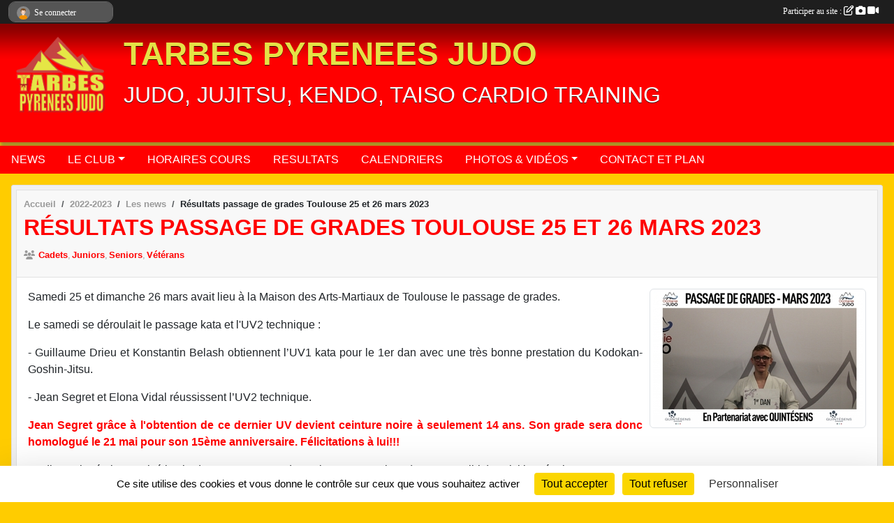

--- FILE ---
content_type: text/html; charset=UTF-8
request_url: https://www.tarbespyreneesjudo.fr/actualites-du-club/resultats-passage-de-grades-toulouse-25-et-26-mars-2023-1032387
body_size: 7476
content:
<!DOCTYPE html>
<html lang="fr" class="Arial uppercasable">
<head>
    <base href="https://www.tarbespyreneesjudo.fr/">
    <meta charset="utf-8">
    <meta http-equiv="Content-Type" content="text/html; charset=utf-8">
    <title>Résultats passage de grades Toulouse 25 et 26 mars 2023 - TARBES PYRENEES JUDO - JUDO CLUB TARBAIS</title>
    <meta name="description" content="Samedi 25 et dimanche 26 mars avait lieu à la Maison des Arts-Martiaux de Toulouse le passage de grades.

Le samedi se déroulait le passage kata et l&amp;#039;UV2 technique :

- Guillaume Drieu et Konstantin Belash obtiennent l’UV1 kata pour le 1er dan...">
    <meta name="viewport" content="width=device-width, initial-scale=1, maximum-scale=1">
    <meta name="csrf-token" content="XunSqKlHxrXMcvlRJuspPuM340oG6yJzgQQp6Kai">
    <meta name="apple-itunes-app" content="app-id=890452369">

    <link rel="shortcut icon" type="image/png" href="/media/uploaded/sites/9327/association/68bbe858b703b_LogoTPJ.png">    
    <link rel="apple-touch-icon" sizes="152x152" href="/mu-152/9327/association/68bbe858b703b_LogoTPJ.png">
    <link rel="apple-touch-icon" sizes="180x180" href="/mu-180/9327/association/68bbe858b703b_LogoTPJ.png">
    <link rel="apple-touch-icon" sizes="167x167" href="/mu-167/9327/association/68bbe858b703b_LogoTPJ.png">
    <meta name="msapplication-TileImage" content="/mu-180/9327/association/68bbe858b703b_LogoTPJ.png">


    <link rel="manifest" href="/manifest.json">
    <meta name="apple-mobile-web-app-title" content="TARBES PYRENEES JUDO - JUDO CLUB TARBAIS">

 
    <meta property="og:image" content="https://www.tarbespyreneesjudo.fr/media/uploaded/sites/9327/actualite/642195477a80a_JeanSegret1erdan.jpg">
    <meta property="og:title" content="Résultats passage de grades Toulouse 25 et 26 mars 2023">
    <meta property="og:url" content="https://www.tarbespyreneesjudo.fr/actualites-du-club/resultats-passage-de-grades-toulouse-25-et-26-mars-2023-1032387">
    <meta property="og:description" content="Samedi 25 et dimanche 26 mars avait lieu à la Mais...">


    <link rel="alternate" type="application/rss+xml" title="TARBES PYRENEES JUDO - JUDO CLUB TARBAIS - Les news" href="/rss/news">
    <link rel="alternate" type="application/rss+xml" title="TARBES PYRENEES JUDO - JUDO CLUB TARBAIS - Les évènements" href="/rss/evenement">


<link type="text/css" rel="stylesheet" href="css/bootstrap.5.3.2/bootstrap.min.css">

<link type="text/css" rel="stylesheet" href="css/fontawesome-free-6.5.1-web/css/all.min.css">

<link type="text/css" rel="stylesheet" href="css/barre-noire.css">

<link type="text/css" rel="stylesheet" href="css/common.css">

<link type="text/css" rel="stylesheet" href="css/design-1.css">

<link type="text/css" rel="stylesheet" href="js/fancybox.5.0.36/fancybox.css">

<link type="text/css" rel="stylesheet" href="fonts/icons.css">

    <script src="js/bootstrap.5.3.2/bootstrap.bundle.min.js?tm=1736255796"></script>
    <script src="js/jquery-3.7.1.min.js?tm=1736255796"></script>
    <script src="js/advert.js?tm=1736255796"></script>

     <script src="/tarteaucitron/tarteaucitron.js"></script>
    <script src="/tarteaucitron/tarteaucitron-services.js"></script>
    <script>
        tarteaucitron.init({
            "privacyUrl": "", /* Privacy policy url */

            "hashtag": "#tarteaucitron", /* Open the panel with this hashtag */
            "cookieName": "tarteaucitron", /* Cookie name */

            "orientation": "bottom", //  "middle", /* Banner position (top - bottom) */

            "showAlertSmall": false, /* Show the small banner on bottom right */
            "cookieslist": false, /* Show the cookie list */

            "showIcon": false, /* Show cookie icon to manage cookies */
            "iconPosition": "BottomRight", /* BottomRight, BottomLeft, TopRight and TopLeft */

            "adblocker": false, /* Show a Warning if an adblocker is detected */

            "DenyAllCta" : true, /* Show the deny all button */
            "AcceptAllCta" : true, /* Show the accept all button when highPrivacy on */
            "highPrivacy": true, /* HIGHLY RECOMMANDED Disable auto consent */

            "handleBrowserDNTRequest": false, /* If Do Not Track == 1, disallow all */

            "removeCredit": true, /* Remove credit link */
            "moreInfoLink": true, /* Show more info link */
            "useExternalCss": false, /* If false, the tarteaucitron.css file will be loaded */

            "readmoreLink": "", /* Change the default readmore link */

            "mandatory": true, /* Show a message about mandatory cookies */
        });
        
    </script> 
</head>
<body class="colonne_widget_double actualites_detail_du-club bg-type-none no-bandeau no-orientation fixed-footer users-rounded filters-select footer-with-partenaires"  style="--color1: rgb(255, 0, 0);--color2: rgb(255, 0, 0);--color1-light: rgba(255, 0, 0,0.05);--color1-declined: rgb(255,32,32);--color2-declined: rgb(255,32,32);--title-color: rgb(229, 226, 70);--color1-bkg-texte1: rgb(255,160,160);--color1-bkg-texte2: rgb(255,160,160);--background-color: rgb(255, 204, 0);--logo-size: 150px;--title-px: 60;--title-size: 3.5em;--slogan-size: 2em;--title-size-coef1: 0,41666666666667;--title-size-coef2: 10;--color1r: 255;--color1g: 0;--color1b: 0;--max-width: 1400px;--bandeau-w: 100%;--bandeau-h: auto;--bandeau-x: 0px;--bandeau-y: 0px;--bandeau-max-height: 245.614px;" >
        <div id="wrap">
    <div id="a2hs" class="bg-dark d-sm-none">
    <div class="container-fluid py-3 maxwidth">
        <div class="row">
            <div class="col-6 text-white">
                <img src="/images/common/mobile-app.png" class="img-thumbnail" style="max-width:30px">
                sportsregions
            </div>
            <div class="col-6 text-end">
                <a href="https://play.google.com/store/apps/details?id=com.initiatives.sportsregions&hl=fr_FR" class="btn btn-sm btn-success">Installer</a>
            </div>
        </div>
    </div>
</div>    <header id="header">
        <div class="fond">
            <div id="degrade"></div>
            <div class="container-fluid maxwidth">
                <div class="row">
                    <div class="col" id="logo">
                    
                            <a id="image_logo" href="https://www.tarbespyreneesjudo.fr" rel="home"><img src="/media/uploaded/sites/9327/association/68bbe858b703b_LogoTPJ.png" alt="Logo"></a>
                            
                        <div>
                                <p class="longueur_2"><a href="https://www.tarbespyreneesjudo.fr" rel="home">TARBES PYRENEES JUDO</a></p>
      
                            <span class="slogan">JUDO, JUJITSU, KENDO, TAISO CARDIO TRAINING</span>
                        </div>
                    </div>
                </div>
            </div>
        </div>
        
            <section class="container-fluid px-0 maxwidth">
            <div class="row g-0">
                <div class="bandeau col" id="conteneur_bandeau">
                    <a href="https://www.tarbespyreneesjudo.fr"  rel="home"  >
                        <img id="image_bandeau" src="/media/uploaded/sites/9327/bandeau/68bbe4e2a0d53_LogosTPJTPK300dpiremovebgpreview.png" alt="Bandeau">
                    </a>
                </div>
            </div>
        </section>
            
            
        <section class="container-fluid px-0 maxwidth">
            <div class="row g-0">
                <div class="col">
                    <nav id="mainmenu" class="allow2lines">
                        <ul class="nav nav-pills">
            
    <li class="nav-item" id="menu_274799">
        <a class="nav-link " href="https://www.tarbespyreneesjudo.fr/actualites-du-club">NEWS</a>
    </li>
            
    <li class="nav-item dropdown" id="menu_260872">
        <button class="nav-link dropdown-toggle " data-bs-toggle="dropdown" role="button" aria-haspopup="true" aria-expanded="false">LE CLUB</button>
        <div class="dropdown-menu">
                            <a class="dropdown-item" href="/en-savoir-plus/le-club-55247" id="menu_261182">Le club</a>
                            <a class="dropdown-item" href="/en-savoir-plus/les-dojos-55251" id="menu_261186">Les dojos</a>
                            <a class="dropdown-item" href="/en-savoir-plus/les-enseignants-55185" id="menu_260880">Les enseignants</a>
                            <a class="dropdown-item" href="/en-savoir-plus/les-activites-55252" id="menu_261187">Les activités</a>
                    </div>
    </li>
            
    <li class="nav-item" id="menu_260875">
        <a class="nav-link " href="/en-savoir-plus/horaires-des-cours-55181">HORAIRES COURS</a>
    </li>
            
    <li class="nav-item" id="menu_260851">
        <a class="nav-link " href="https://www.tarbespyreneesjudo.fr/resultats">RESULTATS</a>
    </li>
            
    <li class="nav-item" id="menu_260905">
        <a class="nav-link " href="https://www.tarbespyreneesjudo.fr/documents">CALENDRIERS</a>
    </li>
            
    <li class="nav-item dropdown" id="menu_260859">
        <button class="nav-link dropdown-toggle " data-bs-toggle="dropdown" role="button" aria-haspopup="true" aria-expanded="false">PHOTOS &amp; VIDÉOS</button>
        <div class="dropdown-menu">
                            <a class="dropdown-item" href="https://www.tarbespyreneesjudo.fr/videos-du-club" id="menu_260860">Vidéos</a>
                            <a class="dropdown-item" href="https://www.tarbespyreneesjudo.fr/photos-du-club" id="menu_260861">Photos</a>
                    </div>
    </li>
            
    <li class="nav-item" id="menu_260869">
        <a class="nav-link " href="https://www.tarbespyreneesjudo.fr/contactez-nous">CONTACT ET PLAN</a>
    </li>
</ul>
<form action="#" method="post">
    <select class="form-control form-select" id="navigation-select" name="navigation-select">
        <option value="">Navigation</option>
    </select>
</form>                    </nav>
                </div>
            </div>
        </section>
    </header>
        <div class="container-fluid px-0 px-sm-3 px-xxl-0 pb-5 maxwidth   is_detail   " id="contenu">
                
<div class="row">
    <div class="col-lg-12" id="main-column">
    <section id="main">
        <div class="inner">
            <header id="content-header">
                        <nav aria-label="breadcrumb">
        <ol class="breadcrumb" itemscope itemtype="https://schema.org/BreadcrumbList">
                            <li class="breadcrumb-item " itemprop="itemListElement" itemscope itemtype="https://schema.org/ListItem"><meta itemprop="position" content="1"><a href="https://www.tarbespyreneesjudo.fr" itemprop="item"><span itemprop="name">Accueil</span></a></li>
                            <li class="breadcrumb-item  interval " itemprop="itemListElement" itemscope itemtype="https://schema.org/ListItem"><meta itemprop="position" content="2"><a href="/saison-2022-2023" itemprop="item"><span itemprop="name">2022-2023</span></a></li>
                            <li class="breadcrumb-item  interval " itemprop="itemListElement" itemscope itemtype="https://schema.org/ListItem"><meta itemprop="position" content="3"><a href="https://www.tarbespyreneesjudo.fr/actualites-du-club" itemprop="item"><span itemprop="name">Les news</span></a></li>
                            <li class="breadcrumb-item " itemprop="itemListElement" itemscope itemtype="https://schema.org/ListItem"><meta itemprop="position" content="4"><span itemprop="name">Résultats passage de grades Toulouse 25 et 26 mars 2023</span></li>
                    </ol>
    </nav>
                            <h1 ><span>Résultats passage de grades Toulouse 25 et 26 mars 2023</span></h1>
                                            <span itemprop="audience" number="4">
<i class="fa fa-users"></i> 
<ul style="display: inline">
<li><a href="/equipes/cadets-44184" itemscope itemtype="https://schema.org/Audience"><span itemprop="name">Cadets</span></a></li><li><a href="/equipes/juniors-44185" itemscope itemtype="https://schema.org/Audience"><span itemprop="name">Juniors</span></a></li><li><a href="/equipes/seniors-44186" itemscope itemtype="https://schema.org/Audience"><span itemprop="name">Seniors</span></a></li><li><a href="/equipes/veterans-44187" itemscope itemtype="https://schema.org/Audience"><span itemprop="name">Vétérans</span></a></li></ul>
</span>
                <hr class="leon">
</header>            <div class="content">
                                <div class="content  ">
                                        <section class="detail actualites">
                        <div class="container-fluid px-0">
    <div class="row">
        <div class="col-12">
            <p class="infos-publications">
        Publiée
                    le <time datetime="2023-03-26T16:41:14+0200">26 mars 2023</time>
                                            par <a href="/membres/tarbes-pyrenees-judo-544164">Tarbes Pyrénées Judo</a>
                        </p>
        </div>
    </div>
    <div class="row">
        <div class="col-12">
            <section id="main-content">
        <figure class="illustration">
        <a data-fancybox="images" href="/media/uploaded/sites/9327/actualite/642195477a80a_JeanSegret1erdan.jpg" data-caption="Résultats passage de grades Toulouse 25 et 26 mars 2023">
            <img class="img-thumbnail" src="/media/uploaded/sites/9327/actualite/crop_642195477a80a_JeanSegret1erdan.jpg" alt="Résultats passage de grades Toulouse 25 et 26 mars 2023">
        </a>
    </figure>
        <p style="text-align:justify;">Samedi 25 et dimanche 26 mars avait lieu à la Maison des Arts-Martiaux de Toulouse le passage de grades.</p>

<p style="text-align:justify;">Le samedi se déroulait le passage kata et l'UV2 technique :</p>

<p style="text-align:justify;">- Guillaume Drieu et Konstantin Belash obtiennent l’UV1 kata pour le 1er dan avec une très bonne prestation du Kodokan-Goshin-Jitsu. </p>

<p style="text-align:justify;">- Jean Segret et Elona Vidal réussissent l’UV2 technique.</p>

<p style="text-align:justify;"><span style="color:#ff0000;"><strong>Jean Segret grâce à l'obtention de ce dernier UV devient ceinture noire à seulement 14 ans. Son grade sera donc homologué le 21 mai pour son 15ème anniversaire. Félicitations à lui!!!</strong></span></p>

<p style="text-align:justify;">Le dimanche était organisé le shodan pour marquer des points en 5 combats (50 pts possible). Voici les résultats :</p>

<p style="text-align:justify;">- Elona Vidal : 37 pts</p>

<p style="text-align:justify;"><span style="color:#ff0000;"><b>Le Tarbes Pyrénées Judo revient donc de Toulouse avec une nouvelle ceinture noire!!!</b></span></p>

<p style="text-align:justify;">Bravo à tous pour ces excellents résultats!!!</p>

</section>
        </div>
    </div>
    <div class="row">
        <div class="col-12">
<span itemprop="audience" number="4">
<i class="fa fa-users"></i> 
<ul style="display: inline">
<li><a href="/equipes/cadets-44184" itemscope itemtype="https://schema.org/Audience"><span itemprop="name">Cadets</span></a></li><li><a href="/equipes/juniors-44185" itemscope itemtype="https://schema.org/Audience"><span itemprop="name">Juniors</span></a></li><li><a href="/equipes/seniors-44186" itemscope itemtype="https://schema.org/Audience"><span itemprop="name">Seniors</span></a></li><li><a href="/equipes/veterans-44187" itemscope itemtype="https://schema.org/Audience"><span itemprop="name">Vétérans</span></a></li></ul>
</span>
        </div>
    </div>
    <div class="row">
        <div class="col-12">
            <div id="partage" class="mt-3">
    <h2>Partager sur</h2>
    <div class="partage_block">
        <span class="partage-reseaux-sociaux">
                        <a class="button_commentaire" href="/saison-2022-2023/actualites-du-club/resultats-passage-de-grades-toulouse-25-et-26-mars-2023-1032387#commentaires"><span class="at-icon-wrapper"><svg xmlns="http://www.w3.org/2000/svg" xmlns:xlink="https://www.w3.org/1999/xlink" viewBox="0 0 612 792"  class="at-icon at-icon-facebook" title="Commentaires" alt="Commentaires"><g><path d="M496.679,90H115.224C58.686,90,12.428,136.289,12.428,192.827v236.791c0,56.571,46.256,102.86,102.796,102.86h21.271 l-58.044,149.5c-2.434,6.311-0.288,13.455,5.285,17.331c2.531,1.824,5.479,2.69,8.394,2.69c3.46,0,6.919-1.249,9.674-3.62 c0,0,187.716-165.165,188.292-165.935h206.617c56.604,0,102.859-46.288,102.859-102.859V192.827 C599.539,136.289,553.314,90,496.679,90z M490.882,389.353H114.231v-43.438h376.682v43.438H490.882z M490.882,269.835H114.231 v-43.438h376.682v43.438H490.882z"></g></svg></span><em class="titre">
                                    commenter
                            </em></a>
                                    <button type="button" url="https://www.tarbespyreneesjudo.fr/actualites-du-club/resultats-passage-de-grades-toulouse-25-et-26-mars-2023-1032387" text="Résultats passage de grades Toulouse 25 et 26 mars 2023" class="partage-facebook facebookShare" title="Partager sur Facebook">
                <span class="at-icon-wrapper"><svg xmlns="http://www.w3.org/2000/svg" xmlns:xlink="https://www.w3.org/1999/xlink" viewBox="0 0 32 32" class="at-icon at-icon-facebook" title="Facebook" alt="Facebook"><g><path d="M21 6.144C20.656 6.096 19.472 6 18.097 6c-2.877 0-4.85 1.66-4.85 4.7v2.62H10v3.557h3.247V26h3.895v-9.123h3.234l.497-3.557h-3.73v-2.272c0-1.022.292-1.73 1.858-1.73h2V6.143z" fill-rule="evenodd"/></g></svg></span><em class="titre">Facebook</em>
            </button>
            <button type="button" url="https://www.tarbespyreneesjudo.fr/actualites-du-club/resultats-passage-de-grades-toulouse-25-et-26-mars-2023-1032387" text="Résultats passage de grades Toulouse 25 et 26 mars 2023" class="partage-twitter twitterShare" title="Partager sur X">
                <span class="at-icon-wrapper"><svg viewBox="0 0 300 271" xmlns="http://www.w3.org/2000/svg" xmlns:xlink="https://www.w3.org/1999/xlink"  class="at-icon at-icon-twitter" title="Twitter" alt="Twitter"><path d="m236 0h46l-101 115 118 156h-92.6l-72.5-94.8-83 94.8h-46l107-123-113-148h94.9l65.5 86.6zm-16.1 244h25.5l-165-218h-27.4z"/></svg></span><em class="titre">Twitter</em>
            </button>
        </span>
    </div>
</div>        </div>
    </div>
</div>

                    </section>
                                    </div>
            </div>
            <footer id="content-footer">
            <div class="container-fluid px-0">
                <div class="row">
                                            <div class="col back-link">
                            <a href="https://www.tarbespyreneesjudo.fr/actualites-du-club">Voir toutes les news</a>
                        </div>
                                                                <div class="col">
                            <span class="auteur">
                                                                    <span>
                                        Publié
                                                                                    le <time datetime="2023-03-26T16:41:14+0200">26 mars 2023</time>
                                                                            
                                                                                    <hr>
                                        
                                                                                    par
                                                                                            <a href="/membres/tarbes-pyrenees-judo-544164">Tarbes Pyrénées Judo</a>
                                                                                                                        </span>
                                                                                                                        <img class="user-illustration img-fluid" src="/images/common/boxed-item-membre.svg" alt="">
                                                                                                                                        </span>
                        </div>
                                    </div>
            </div>
        </footer>
            </div>
    </section>

            <section class="secondary">
            <div class="inner">
                <header>
    <h2 class="secondary-content"><span >Commentez la news</span></h2>
</header>
                <div class="content">
                    <div class="container-fluid px-0">
                        <div class="row">
    <div class="col-12">
        <link href="js/summernote-0.9.0-dist/summernote-bs5.css" rel="stylesheet">
        <script src="js/summernote-0.9.0-dist/summernote-bs5.js"></script>
        <script src="js/summernote-0.9.0-dist/lang/summernote-fr-FR.js"></script>
        <section id="commentaires" class="module">
            <div class="content">
                <a name="commentaires"></a>
                                    <a name="end"></a>
                    <div class="alert alert-success" role="alert">
            <a href="javascript:void(0)" class="log_me_in alert-link">Connectez-vous</a> pour pouvoir participer aux commentaires.
        </div>
                                    <div id="messages_commentaires_container">
                    <div id="messages_commentaires" class="liste" rel="https://www.tarbespyreneesjudo.fr/forum/4232458">
                          
                    </div>
                </div>
                            </div>
        </section>
    </div>
</div>                    </div>
                </div>
            </div>
        </section>
     
    </div>
</div>
    </div>
</div><footer id="footer"  class="with-partenaires" >
    <div class="container maxwidth">
        <div class="row partenaires">
        <div class="col-12 px-0">
            <div class="container-fluid">
                <div class="d-none d-sm-flex row background">
                    <div class="col">
                                                <h2>Les partenaires du club</h2>
                    </div>
                </div>
                <div class="d-none d-sm-flex row background pb-2 justify-content-center ">
                                        <div class="col-2 col-md-1 py-2 px-1 px-md-2 px-xl-3 part text-center ">
                        <a data-bs-toggle="tooltip" data-bs-placement="top" href="/partenaires/office-municipal-des-sports-de-tarbes-44848" title="OFFICE MUNICIPAL DES SPORTS DE TARBES">
                                                            <img class="img-fluid border" src="/mub-120-120-f3f3f3/9327/partenaire/55ddc003308e2_OMSTARBES.jpg" alt="OFFICE MUNICIPAL DES SPORTS DE TARBES">
                                                    </a>
                    </div>
                                        <div class="col-2 col-md-1 py-2 px-1 px-md-2 px-xl-3 part text-center ">
                        <a data-bs-toggle="tooltip" data-bs-placement="top" href="/partenaires/mairie-de-tarbes-44847" title="MAIRIE DE TARBES">
                                                            <img class="img-fluid border" src="/mub-120-120-f3f3f3/9327/partenaire/55ddb85bd8be6_logotarbes.png" alt="MAIRIE DE TARBES">
                                                    </a>
                    </div>
                                        <div class="col-2 col-md-1 py-2 px-1 px-md-2 px-xl-3 part text-center ">
                        <a data-bs-toggle="tooltip" data-bs-placement="top" href="/partenaires/club-des-jeunes-patrons-141826" title="CLUB DES JEUNES PATRONS">
                                                            <img class="img-fluid border" src="/mub-120-120-f3f3f3/9327/partenaire/66d81627981f7_LogoCLUBDESJEUNESPATRONS.png" alt="CLUB DES JEUNES PATRONS">
                                                    </a>
                    </div>
                                        <div class="col-2 col-md-1 py-2 px-1 px-md-2 px-xl-3 part text-center ">
                        <a data-bs-toggle="tooltip" data-bs-placement="top" href="/partenaires/trotty-tarbes-44760" title="TROTTY TARBES">
                                                            <img class="img-fluid border" src="/mub-120-120-f3f3f3/9327/partenaire/6546b01e76f49_Cartedevisite.png" alt="TROTTY TARBES">
                                                    </a>
                    </div>
                                        <div class="col-2 col-md-1 py-2 px-1 px-md-2 px-xl-3 part text-center  last ">
                        <a data-bs-toggle="tooltip" data-bs-placement="top" href="/partenaires/david-thieffry-terrassement-du-thief-saint-martin-44849" title="DAVID THIEFFRY - TERRASSEMENT DU THIEF SAINT-MARTIN">
                                                            <img class="img-fluid border" src="/mub-120-120-f3f3f3/9327/partenaire/55e84099e12c5_TerrassementduThief.jpg" alt="DAVID THIEFFRY - TERRASSEMENT DU THIEF SAINT-MARTIN">
                                                    </a>
                    </div>
                                    </div>
            </div>
        </div>
    </div>
        <div class="row py-3">
            <div class="col-md-3 col-lg-3 col-xl-3 col-xxl-3 pt-3 pb-1 text-center">
                <nav id="copyright"><a href="https://www.sportsregions.fr/inscription" title="Création de site internet de club de Judo" rel="friend" class="tag_acces_outil_footer_05A"><strong>Sports<em>regions</em></strong></a></nav>                <div id="visites">
                    <i class="fa fa-bar-chart"></i>
                <span id="nb-visites">Chargement des </span> visites
    </div>
<div id="stats_analyser"></div>            </div>
            <div class="col-md-4 col-lg-4 col-xl-4 col-xxl-3 pt-3 pb-1 px-0 text-center">
                <div id="footer-apps">
            <a href="https://play.google.com/store/apps/details?id=com.initiatives.sportsregions&amp;hl=fr_FR"  title="Télécharger l'application Android dans le Play Store"><img src="/images/common/badge-playstore-fr.svg" alt="Télécharger l'application Android dans le play Store"></a>
                <a href="https://itunes.apple.com/fr/app/sportsregions/id890452369" title="Télécharger l'application iPhone dans l\'App Store"><img src="/images/common/badge-appstore-fr.svg" alt="Télécharger l'application iPhone dans l'App Store"></a>
    </div>            </div>
            <div class="col-md-5 col-lg-5 col-xl-4 col-xxl-5 pt-3 pb-1 text-center">
                <nav id="cookies">
    <ul>
        <li><a href="https://www.sportsregions.fr/charte-cookies" class="informations-legales">Charte cookies</a></li>
                <li><a href="javascript:void(0);" onclick="tarteaucitron.userInterface.openPanel();" class="informations-legales">Gestion des cookies</a></li>
            </ul>
</nav>                <nav id="legal">
    <ul>
        <li><a href="https://www.tarbespyreneesjudo.fr/informations-legales" class="informations-legales">Informations légales</a></li>
        <li><a href="https://www.sportsregions.fr/signaler-un-contenu-inapproprie?k=86992929">Signaler un contenu inapproprié</a></li>
    </ul>
</nav>            </div>
            <div class="col-xl-1 col-xxl-1 text-center pt-3 pb-1 px-0 rss d-none d-xl-block">
                <div class="rss">
    <a href="https://www.tarbespyreneesjudo.fr/rss/news" data-bs-toggle="tooltip" data-bs-placement="top" title="Flux rss des actualités"><i class="fa fa-rss"></i></a>
    <a href="https://www.tarbespyreneesjudo.fr/rss/evenement" data-bs-toggle="tooltip" data-bs-placement="top" title="Flux rss des évènements"><i class="fa fa-rss"></i></a>
</div>            </div>
        </div>
    </div>
</footer>        <div id="log_bar">
    <div class="container-fluid maxwidth">
        <div class="row" id="barre_noire">
            <div class="col">
                <div id="informations_utilisateur" class="not-connected">
                    <div id="lien_user" class="hilight">
                        <a href="https://www.tarbespyreneesjudo.fr/se-connecter" id="lien_user_lien">
                        <img id="avatar" class="img-fluid rounded-circle" src="/images/common/boxed-item-membre.svg" alt="avatar"><span class="label">Se connecter</span>
                        </a>
                    </div>
                    <input type="hidden" name="login_sv_email" value="">
                    <input type="hidden" name="login_sv_mode" value="">
                    <input type="hidden" name="login_sv_message" value="">
                    <div id="popup_login"><div id="popup_login_modal" class="modal fade" tabindex="-1" role="dialog" style="display:none"></div></div>
                </div>
            </div>
            <div class="col">
                <div id="participate">
                    <a href="https://www.tarbespyreneesjudo.fr/se-connecter" title="Se connecter pour rédiger une news">
                        Participer au site :
                    
                        <i class="far fa-edit"></i>
        
                        <i class="fas fa-camera"></i>
        
                        <i class="fas fa-video"></i>
                    </a>
                </div>
                            </div>
        </div>
    </div>
</div>
<div id="mobile_login_bar">
    <div class="container-fluid maxwidth">
        <div class="row">
            <div class="col-7 text-right">
                Envie de participer ?
            </div>
            <div class="col-5 text-center">
                <a href="https://www.tarbespyreneesjudo.fr/se-connecter" id="lien_user_lien_mobile" class="btn btn-sm btn-primary">Connexion</a>
            </div>
        </div>
    </div>
</div>        <div id="fb-root"></div>
    <div id="confirmPop" class="modal" style="display:none"></div>
    <div id="multi_modal" class="modal fade" tabindex="-1" role="dialog" style="display:none"></div>
    <script>
    var page_courante = "/actualites-du-club/resultats-passage-de-grades-toulouse-25-et-26-mars-2023-1032387";
    var association_id = 9327;
    var auto_open_login = 0;
    var termes_recherche = "";
    var popup_login_mode = null;
    var popup_login_identifiant = null;
    var popup_login_autoopen = 0;
    </script>
        
        <script src="js/confirm-message-pop.js"></script>
    
        <script src="js/common.js"></script>
    
        <script src="js/design-1.js"></script>
    
        <script src="js/fancybox.5.0.36/fancybox.umd.js"></script>
    
        <script src="js/formulaire.js"></script>
    
        <script src="js/reservations.js"></script>
    
        <script src="js/controle-honorabilite.js"></script>
    
        <script src="js/login.js"></script>
         <script>
        (tarteaucitron.job = tarteaucitron.job || []).push("openstreetmap_sportsregions");
    
    (tarteaucitron.job = tarteaucitron.job || []).push("facebooklikebox");

    (tarteaucitron.job = tarteaucitron.job || []).push("dailymotion");

    (tarteaucitron.job = tarteaucitron.job || []).push("vimeo");

    (tarteaucitron.job = tarteaucitron.job || []).push("facebook_video_sportsregions");

    
    
    </script> </body>
</html>

--- FILE ---
content_type: text/html; charset=UTF-8
request_url: https://www.tarbespyreneesjudo.fr/visites
body_size: 5
content:
39408